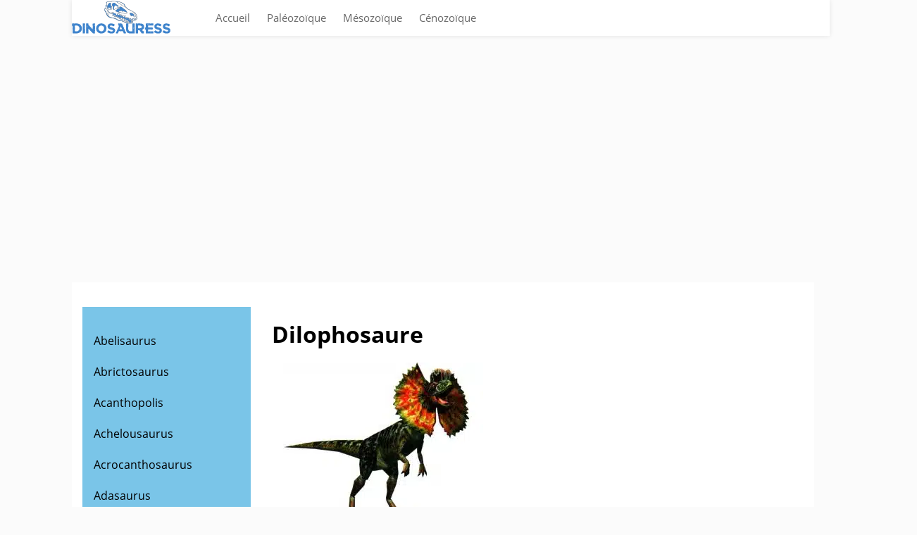

--- FILE ---
content_type: text/html; charset=utf-8
request_url: https://www.google.com/recaptcha/api2/aframe
body_size: 267
content:
<!DOCTYPE HTML><html><head><meta http-equiv="content-type" content="text/html; charset=UTF-8"></head><body><script nonce="B-gEf1VOl0UJLVe9tScBIg">/** Anti-fraud and anti-abuse applications only. See google.com/recaptcha */ try{var clients={'sodar':'https://pagead2.googlesyndication.com/pagead/sodar?'};window.addEventListener("message",function(a){try{if(a.source===window.parent){var b=JSON.parse(a.data);var c=clients[b['id']];if(c){var d=document.createElement('img');d.src=c+b['params']+'&rc='+(localStorage.getItem("rc::a")?sessionStorage.getItem("rc::b"):"");window.document.body.appendChild(d);sessionStorage.setItem("rc::e",parseInt(sessionStorage.getItem("rc::e")||0)+1);localStorage.setItem("rc::h",'1768733493421');}}}catch(b){}});window.parent.postMessage("_grecaptcha_ready", "*");}catch(b){}</script></body></html>

--- FILE ---
content_type: text/css; charset=UTF-8
request_url: https://dinosauress.fr/wp-content/cache/min/1/wp-content/themes/adsensetheme/style.css?ver=1674926944
body_size: 1705
content:
iframe,img{max-width:100%}@font-face{font-display:swap;font-family:'Open Sans';font-style:normal;font-weight:400;src:local('Open Sans'),local('OpenSans'),url(https://fonts.gstatic.com/s/opensans/v13/cJZKeOuBrn4kERxqtaUH3VtXRa8TVwTICgirnJhmVJw.woff2) format('woff2');unicode-range:U+0000-00FF,U+0131,U+0152-0153,U+02C6,U+02DA,U+02DC,U+2000-206F,U+2074,U+20AC,U+2212,U+2215,U+E0FF,U+EFFD,U+F000}@font-face{font-display:swap;font-family:'Open Sans';font-style:normal;font-weight:600;src:local('Open Sans Semibold'),local('OpenSans-Semibold'),url(https://fonts.gstatic.com/s/opensans/v13/MTP_ySUJH_bn48VBG8sNSugdm0LZdjqr5-oayXSOefg.woff2) format('woff2');unicode-range:U+0000-00FF,U+0131,U+0152-0153,U+02C6,U+02DA,U+02DC,U+2000-206F,U+2074,U+20AC,U+2212,U+2215,U+E0FF,U+EFFD,U+F000}@font-face{font-display:swap;font-family:'Open Sans';font-style:normal;font-weight:700;src:local('Open Sans Bold'),local('OpenSans-Bold'),url(https://fonts.gstatic.com/s/opensans/v13/k3k702ZOKiLJc3WVjuplzOgdm0LZdjqr5-oayXSOefg.woff2) format('woff2');unicode-range:U+0000-00FF,U+0131,U+0152-0153,U+02C6,U+02DA,U+02DC,U+2000-206F,U+2074,U+20AC,U+2212,U+2215,U+E0FF,U+EFFD,U+F000}@font-face{font-display:swap;font-family:'Open Sans';font-style:normal;font-weight:800;src:local('Open Sans Extrabold'),local('OpenSans-Extrabold'),url(https://fonts.gstatic.com/s/opensans/v13/EInbV5DfGHOiMmvb1Xr-hugdm0LZdjqr5-oayXSOefg.woff2) format('woff2');unicode-range:U+0000-00FF,U+0131,U+0152-0153,U+02C6,U+02DA,U+02DC,U+2000-206F,U+2074,U+20AC,U+2212,U+2215,U+E0FF,U+EFFD,U+F000}.clear{clear:both}#page{width:100%}.wrapper,.wrapper-padding{width:84%;margin:0 auto}.wrapper-padding{padding:35px 0}.grid-3{width:31%;margin:0 1%;padding:25px 15px;float:left}*{margin:0;padding:0;box-sizing:border-box}body{background-color:#fbfbfb}a,body{font-family:'Open Sans',Helvetica,Arial,Lucida,sans-serif}a{text-decoration:none;outline:0;color:#999}a:hover,em,strong{color:#08c}p,ul{margin:20px 0}li{margin-left:20px}img{max-width:100%;height:auto}h1{color:#333}input,textarea{border:1px solid #bababa;padding:3px}textarea{resize:none}input:focus,textarea:focus{border:1px solid #08c}blockquote{padding:10px;background:#f0f0f0;margin:0 15px}blockquote p{margin-left:28px;margin-top:0}blockquote:before{content:url(/wp-content/themes/adsensetheme/img/icon-quote.png)}.aligncenter{display:block;margin-left:auto;margin-right:auto}.alignleft{float:left;margin-right:12px}.alignright{float:right;margin-left:12px}.adsb30,.su-table{overflow-x:auto}@media screen and (max-width:760px){.grid-3{width:100%;margin:0;padding-bottom:0}}@media screen and (max-width:680px){.wrapper-padding{padding:15px 0}}@media screen and (max-width:550px){.wrapper,.wrapper-padding{width:100%}}.heading{color:#08c}.content,.content a{color:#333}.content a{text-decoration:underline;font-weight:700}.content a:hover{color:#08c}.button,input[type=submit]{background:#08c;color:#fff;border:0}.button:hover,input[type=submit]:hover{background:#039dea}.site-header{-webkit-box-shadow:0 0 7px rgba(0,0,0,.1);-moz-box-shadow:0 0 7px rgba(0,0,0,.1);box-shadow:0 0 7px rgba(0,0,0,.1);background-color:#fff}.site-header a{display:inline-block}#site-navigation,.header-logo{display:block;float:left}.header-logo{width:14%;background:#fff}#site-navigation{width:82%;margin-left:4%}#site-navigation ul{margin:0}#site-navigation li{display:inline-block;margin:0}#site-navigation a{padding:18px 10px;color:rgba(0,0,0,.6);text-decoration:none;-webkit-transition:all .4s ease-in-out;-moz-transition:all .4s ease-in-out;transition:all .4s ease-in-out;line-height:1em;font-size:15px}#site-navigation a:hover{opacity:.7;-webkit-transition:all .4s ease-in-out;-moz-transition:all .4s ease-in-out;transition:all .4s ease-in-out}#site-navigation .current_page_item a{color:#08c}#site-navigation li ul li a{width:100%}#site-navigation li ul{display:none;background:#fff;-webkit-box-shadow:0 0 7px rgba(0,0,0,.1);-moz-box-shadow:0 0 7px rgba(0,0,0,.1);box-shadow:0 0 7px rgba(0,0,0,.1)}#site-navigation li:hover ul{display:block;position:absolute}#site-navigation li ul li{display:block}#site-navigation .menu-item-has-children:after{content:'';background:url(/wp-content/themes/adsensetheme/img/arrow-down.svg) no-repeat;background-size:100%;width:10px;height:10px;display:inline-block;vertical-align:middle}@media screen and (max-width:980px){#site-navigation a{padding:10px}}@media screen and (max-width:680px){.header-logo{width:25%}#site-navigation{width:60%;margin-left:0;cursor:pointer;text-align:center}#site-navigation .menu-menu-cabecera-container{display:none}#site-navigation li{display:block}#site-navigation li a{display:block;width:100%}#site-navigation:after{content:'Menu';display:block;padding:16px 0;text-align:center}#site-navigation .show{display:block}#site-navigation .menu-item-has-children:after{display:none}#site-navigation li ul,#site-navigation li:hover ul{display:block;position:relative;background:transparent}}@media screen and (max-width:500px){.header-logo{width:100%;text-align:center}#site-navigation{width:100%}}.site-footer{background:#039dea;color:#fff}.site-footer a{font-weight:700;color:#fff}.site-footer a:hover{color:#023148}.site-footer .widget-title{font-weight:700;color:#fff}.site-footer .widget{font-size:15px}.site-footer .social{text-align:center}.site-footer small.copyright{padding:10px;font-size:14px;text-align:center;display:block;font-weight:700}.site-footer small.copyright a{color:#fff}.site-footer small.copyright a:hover{color:#73e6ff}.site-footer small.copyright img{vertical-align:middle;width:105px;margin:0 3px}.site-footer small.copyright:before{border-top:1px solid #fff}.site-footer small.copyright+small.copyright{padding-top:0}#primary,#secondary{background:#fff;padding:35px 15px}#secondary{width:25%;float:left}#primary.with-sidebar{width:73%;float:left;margin-right:2%}.widget{padding:25px 0}.widget:first-child{padding:0 0 25px}.widget-title{font-size:18px;font-weight:400;color:#292F33;padding-bottom:5px;margin-bottom:15px;border-bottom:1px solid #eee}.widget .searchform label{display:none}@media screen and (max-width:980px){#primary.with-sidebar,#secondary{width:100%;margin-top:15px}}#commentform label{display:block;margin-bottom:10px}#commentform input,#commentform textarea{width:50%}#commentform input[type=submit]{padding:8px 0}#commentform .comment-notes{display:none}h3#comments{margin-bottom:25px}.commentlist li{list-style:none;padding:0}.comment-author{margin-bottom:10px}.comment-author img{margin-right:15px}.comment-body{border:1px solid #eee;padding:10px;margin-bottom:15px}@media screen and (max-width:980px){#commentform input,#commentform textarea{width:100%}}.adtheme_ad_1,.adtheme_ad_3{margin-top:35px}.adtheme_ad_2,.adtheme_ad_6{margin-bottom:35px}.home-text{padding:0 0 35px}.category-content{text-align:center}.list-posts article{padding-top:25px}.list-posts article:first-child{padding-top:0}.home-text:after,.list-posts article:after{content:"";border-bottom:1px solid #eee;padding-bottom:10px;width:75%;height:1px;display:block;margin:0 auto}.post-thumbnail{float:left;margin-right:3%;width:35%}.list-posts .list-posts-text{float:left;width:62%}.post-excerpt,.post-title{margin-bottom:15px}.post-title a{color:#000}.pagination{text-align:center;margin-top:10px}.screen-reader-text{margin-bottom:10px}.pagination .nav-links .page-numbers{background:#333;color:#fff;padding:2px 10px}.pagination .nav-links .page-numbers.current{background:#039dea}@media screen and (max-width:650px){.list-posts .list-posts-text{width:100%;margin-top:10px}.post-thumbnail{width:100%;margin-right:0}}.page article,.single article{margin-bottom:50px}.breadcrumbs{background:#f8f8f8;margin-bottom:15px;padding:4px 10px;border-radius:4px}.breadcrumbs li{display:inline-block;margin-left:8px;font-size:12px}.breadcrumbs li:after{content:">";color:#838383}.breadcrumbs li:last-child:after{content:""}.breadcrumbs li a{color:#08c}.breadcrumbs li,.breadcrumbs li a{margin-right:8px;text-transform:capitalize}.breadcrumbs li a:hover{opacity:.7}.error404 .page-content,.error404 h1{text-align:center}

--- FILE ---
content_type: application/javascript; charset=UTF-8
request_url: https://dinosauress.fr/wp-content/cache/min/1/wp-content/themes/adsensetheme/js/global.js?ver=1674926944
body_size: -98
content:
jQuery("#site-navigation").click(function(){var a=jQuery("#site-navigation .menu-menu-cabecera-container");a.hasClass("show")?a.removeClass("show"):a.addClass("show")})